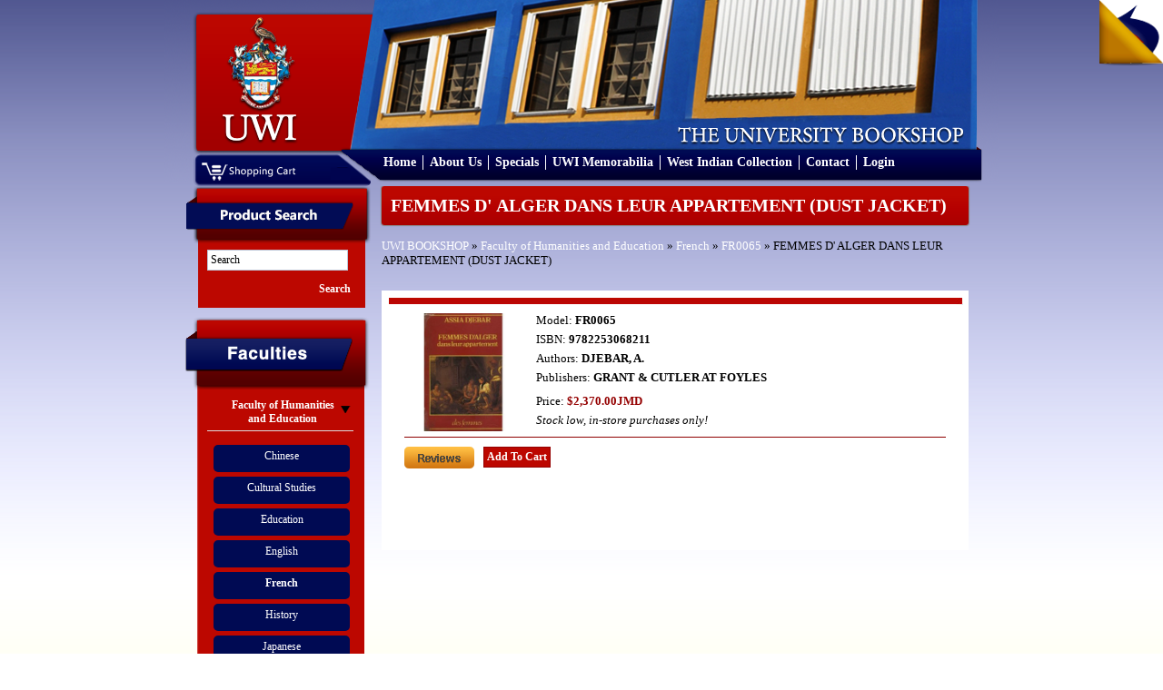

--- FILE ---
content_type: text/html; charset=UTF-8
request_url: https://bookshop.mona.uwi.edu/bookshop/product_info.php?cPath=72_35&products_id=4374&osCsid=hn0p06r813vj7df17dicnekue5
body_size: 19711
content:
<!DOCTYPE html PUBLIC "-//W3C//DTD XHTML 1.0 Transitional//EN" "http://www.w3.org/TR/xhtml1/DTD/xhtml1-transitional.dtd">
<html xmlns="http://www.w3.org/1999/xhtml">
<head>
<meta content="text/html; charset=utf-8" http-equiv="Content-Type" />
<title>U.W.I - Mona Bookshop</title>
<base href="https://bookshop.mona.uwi.edu/bookshop/">
<link href="style/style.css" rel="stylesheet" type="text/css" />
<link rel="stylesheet" href="style/lightbox.css" type="text/css" media="screen" />
<link href="style/vt-style.css" rel="stylesheet" type="text/css" />

<script type="text/javascript" src="javascript/jquery.min.js"></script>
<script type="text/javascript" src="javascript/jquery.tools.tabs.js"></script>
<script type="text/javascript" src="javascript/jquery.cycle.all.min.js"></script>
<script type="text/javascript" src="javascript/input.js"></script>
<script type="text/javascript" src="javascript/scrollable.js"></script>
<script type="text/javascript" src="javascript/overlay.js"></script>
<script type="text/javascript" src="javascript/virtualtour.js"></script>

<!--[if IE 8]>

<style>
	.clearfix {
		display: inline-block;
	}
	
	.right-featured{margin-left:15px;}
</style>

<![endif]-->

<script type="text/javascript" src="javascript/core.js"></script>
<script language="javascript"><!--
function popupWindow(url) {
  window.open(url,'popupWindow','toolbar=no,location=no,directories=no,status=no,menubar=no,scrollbars=no,resizable=yes,copyhistory=no,width=100,height=100,screenX=150,screenY=150,top=150,left=150')
}
//--></script>
</head>

<body>

<div class="outer-body">
	<div class="banner clearfix">
		<div class="logo float-left">
			<a href="http://bookshop.mona.uwi.edu/bookshop/index.php?osCsid=hn0p06r813vj7df17dicnekue5"><img src="images/uwi-logo.png" border="0" alt="" width="132" height="147"></a>
		</div>
		<div class="cart-area-background clearfix">			
			<div class="cart-dropdown float-left hidden">
				<div class="currency-label">Currencies</div>
				<div>
					<form name="currencies" action="https://bookshop.mona.uwi.edu/bookshop/product_info.php" method="get"><select name="currency" onChange="this.form.submit();" class="select"><option value="USD">US Dollar</option><option value="JMD" SELECTED>JMD Dollar</option></select><input type="hidden" name="cPath" value="72_35"><input type="hidden" name="products_id" value="4374"><input type="hidden" name="osCsid" value="hn0p06r813vj7df17dicnekue5"></form>				</div>
			</div>
			<div class="shopping-cart float-left">
				<a href="http://bookshop.mona.uwi.edu/bookshop/shopping_cart.php?osCsid=hn0p06r813vj7df17dicnekue5"><img src="images/shopping-cart.png"/></a>
			</div>			
		</div>
		
		<div class="menu clearfix">
			<ul>
				<li>
					<a href="http://bookshop.mona.uwi.edu/bookshop/index.php?osCsid=hn0p06r813vj7df17dicnekue5">Home</a>
				</li>
				<li>
					<a href="http://bookshop.mona.uwi.edu/bookshop/about.php?osCsid=hn0p06r813vj7df17dicnekue5">About Us</a>
				</li>
				<li>
					<a href="http://bookshop.mona.uwi.edu/bookshop/specials.php?osCsid=hn0p06r813vj7df17dicnekue5">Specials</a>
				</li>
				<li>
					<a href="http://bookshop.mona.uwi.edu/bookshop/index.php?cPath=50&osCsid=hn0p06r813vj7df17dicnekue5">UWI Memorabilia</a>
				</li>
				<li>
					<a href="http://bookshop.mona.uwi.edu/bookshop/index.php?cPath=71_86&osCsid=hn0p06r813vj7df17dicnekue5">West Indian Collection</a>
				</li>
				<li>
					<a href="http://bookshop.mona.uwi.edu/bookshop/contact_us.php?osCsid=hn0p06r813vj7df17dicnekue5">Contact</a>
				</li>
				<li>
					     
					<a href="http://bookshop.mona.uwi.edu/bookshop/login.php?osCsid=hn0p06r813vj7df17dicnekue5">Login</a>
				</li>
			</ul>			
		</div>
	</div>
	
	<div class="main-content no-overflow-horizontal clearfix">
	
	<!-- left_navigation //-->
		<div class="float-left left-column">
			<div class="advance-search margin-bottom-larger">
				<div class="left-header-container"></div>
				<div class="left-column-background">
					<div class="left-content clearfix">
						<form name="search" action="https://bookshop.mona.uwi.edu/bookshop/advanced_search_result.php" method="get">							<input name="keywords" type="text" class="go" title="Search" id="search"/>
							
							<input class="search-button" type="submit" value="Search" />
						</form>
					</div>
				</div>
			</div>
			
			<div class="faculties margin-top-larger">
				<div class="faculties-header-container"></div>
				<div class="faculties-column-background">
					<div class="left-content clearfix">
						<!-- categories //-->

<div id="accordion"><div class="left-accordion-header hidden"></div><div class="pane hidden"></div><div class="left-accordion-header">Faculty of Humanities and Education</div><div class="pane" style="display:block"><div class="faculty-content"><a href="http://bookshop.mona.uwi.edu/bookshop/index.php?cPath=72_29&osCsid=hn0p06r813vj7df17dicnekue5">Chinese</a></div><div class="faculty-content"><a href="http://bookshop.mona.uwi.edu/bookshop/index.php?cPath=72_32&osCsid=hn0p06r813vj7df17dicnekue5">Cultural Studies</a></div><div class="faculty-content"><a href="http://bookshop.mona.uwi.edu/bookshop/index.php?cPath=72_33&osCsid=hn0p06r813vj7df17dicnekue5">Education</a></div><div class="faculty-content"><a href="http://bookshop.mona.uwi.edu/bookshop/index.php?cPath=72_34&osCsid=hn0p06r813vj7df17dicnekue5">English</a></div><div class="faculty-content"><a href="http://bookshop.mona.uwi.edu/bookshop/index.php?cPath=72_35&osCsid=hn0p06r813vj7df17dicnekue5"><strong>French</strong></a></div><div class="faculty-content"><a href="http://bookshop.mona.uwi.edu/bookshop/index.php?cPath=72_40&osCsid=hn0p06r813vj7df17dicnekue5">History</a></div><div class="faculty-content"><a href="http://bookshop.mona.uwi.edu/bookshop/index.php?cPath=72_41&osCsid=hn0p06r813vj7df17dicnekue5">Japanese</a></div><div class="faculty-content"><a href="http://bookshop.mona.uwi.edu/bookshop/index.php?cPath=72_43&osCsid=hn0p06r813vj7df17dicnekue5">Library Studies</a></div><div class="faculty-content"><a href="http://bookshop.mona.uwi.edu/bookshop/index.php?cPath=72_44&osCsid=hn0p06r813vj7df17dicnekue5">Linguistics & use of English</a></div><div class="faculty-content"><a href="http://bookshop.mona.uwi.edu/bookshop/index.php?cPath=72_46&osCsid=hn0p06r813vj7df17dicnekue5">Mass Communication</a></div><div class="faculty-content"><a href="http://bookshop.mona.uwi.edu/bookshop/index.php?cPath=72_57&osCsid=hn0p06r813vj7df17dicnekue5">Philosophy</a></div><div class="faculty-content"><a href="http://bookshop.mona.uwi.edu/bookshop/index.php?cPath=72_61&osCsid=hn0p06r813vj7df17dicnekue5">Portuguese</a></div><div class="faculty-content"><a href="http://bookshop.mona.uwi.edu/bookshop/index.php?cPath=72_68&osCsid=hn0p06r813vj7df17dicnekue5">Spanish</a></div></div><div class="left-accordion-header">Faculty of Social Sciences</div><div class="pane"><div class="faculty-content"><a href="http://bookshop.mona.uwi.edu/bookshop/index.php?cPath=73_74&osCsid=hn0p06r813vj7df17dicnekue5">Economics</a></div><div class="faculty-content"><a href="http://bookshop.mona.uwi.edu/bookshop/index.php?cPath=73_36&osCsid=hn0p06r813vj7df17dicnekue5">Gender Studies</a></div><div class="faculty-content"><a href="http://bookshop.mona.uwi.edu/bookshop/index.php?cPath=73_39&osCsid=hn0p06r813vj7df17dicnekue5">Government</a></div><div class="faculty-content"><a href="http://bookshop.mona.uwi.edu/bookshop/index.php?cPath=73_21&osCsid=hn0p06r813vj7df17dicnekue5">Management Studies</a></div><div class="faculty-content"><a href="http://bookshop.mona.uwi.edu/bookshop/index.php?cPath=73_67&osCsid=hn0p06r813vj7df17dicnekue5">Sociology & Social Work</a></div></div><div class="left-accordion-header">Faculty of Law</div><div class="pane"><div class="faculty-content"><a href="http://bookshop.mona.uwi.edu/bookshop/index.php?cPath=75_42&osCsid=hn0p06r813vj7df17dicnekue5">Law</a></div><div class="faculty-content"><a href="http://bookshop.mona.uwi.edu/bookshop/index.php?cPath=75_76&osCsid=hn0p06r813vj7df17dicnekue5">Norman Manley Law School</a></div></div><div class="left-accordion-header">Faculty of Medical Sciences</div><div class="pane"><div class="faculty-content"><a href="http://bookshop.mona.uwi.edu/bookshop/index.php?cPath=77_78&osCsid=hn0p06r813vj7df17dicnekue5">Advanced Nursing</a></div><div class="faculty-content"><a href="http://bookshop.mona.uwi.edu/bookshop/index.php?cPath=77_80&osCsid=hn0p06r813vj7df17dicnekue5">Anaesthetic</a></div><div class="faculty-content"><a href="http://bookshop.mona.uwi.edu/bookshop/index.php?cPath=77_79&osCsid=hn0p06r813vj7df17dicnekue5">Anatomy</a></div><div class="faculty-content"><a href="http://bookshop.mona.uwi.edu/bookshop/index.php?cPath=77_81&osCsid=hn0p06r813vj7df17dicnekue5">Forensic Science</a></div><div class="faculty-content"><a href="http://bookshop.mona.uwi.edu/bookshop/index.php?cPath=77_48&osCsid=hn0p06r813vj7df17dicnekue5">Medical Miscellaneous</a></div><div class="faculty-content"><a href="http://bookshop.mona.uwi.edu/bookshop/index.php?cPath=77_49&osCsid=hn0p06r813vj7df17dicnekue5">Medicine</a></div><div class="faculty-content"><a href="http://bookshop.mona.uwi.edu/bookshop/index.php?cPath=77_51&osCsid=hn0p06r813vj7df17dicnekue5">Microbiology</a></div><div class="faculty-content"><a href="http://bookshop.mona.uwi.edu/bookshop/index.php?cPath=77_53&osCsid=hn0p06r813vj7df17dicnekue5">Nursing</a></div><div class="faculty-content"><a href="http://bookshop.mona.uwi.edu/bookshop/index.php?cPath=77_54&osCsid=hn0p06r813vj7df17dicnekue5">Obstetrics & Gynaecology</a></div><div class="faculty-content"><a href="http://bookshop.mona.uwi.edu/bookshop/index.php?cPath=77_55&osCsid=hn0p06r813vj7df17dicnekue5">Pathology</a></div><div class="faculty-content"><a href="http://bookshop.mona.uwi.edu/bookshop/index.php?cPath=77_56&osCsid=hn0p06r813vj7df17dicnekue5">Pharmacology</a></div><div class="faculty-content"><a href="http://bookshop.mona.uwi.edu/bookshop/index.php?cPath=77_58&osCsid=hn0p06r813vj7df17dicnekue5">Physical Therapy</a></div><div class="faculty-content"><a href="http://bookshop.mona.uwi.edu/bookshop/index.php?cPath=77_60&osCsid=hn0p06r813vj7df17dicnekue5">Physiology</a></div><div class="faculty-content"><a href="http://bookshop.mona.uwi.edu/bookshop/index.php?cPath=77_62&osCsid=hn0p06r813vj7df17dicnekue5">Psychiatry</a></div><div class="faculty-content"><a href="http://bookshop.mona.uwi.edu/bookshop/index.php?cPath=77_63&osCsid=hn0p06r813vj7df17dicnekue5">Radiology</a></div><div class="faculty-content"><a href="http://bookshop.mona.uwi.edu/bookshop/index.php?cPath=77_109&osCsid=hn0p06r813vj7df17dicnekue5">Social & Preventitive Medicine</a></div><div class="faculty-content"><a href="http://bookshop.mona.uwi.edu/bookshop/index.php?cPath=77_70&osCsid=hn0p06r813vj7df17dicnekue5">Surgery</a></div></div><div class="left-accordion-header">Faculty of Science and Technology</div><div class="pane"><div class="faculty-content"><a href="http://bookshop.mona.uwi.edu/bookshop/index.php?cPath=82_83&osCsid=hn0p06r813vj7df17dicnekue5">Biochemistry</a></div><div class="faculty-content"><a href="http://bookshop.mona.uwi.edu/bookshop/index.php?cPath=82_84&osCsid=hn0p06r813vj7df17dicnekue5">Botany</a></div><div class="faculty-content"><a href="http://bookshop.mona.uwi.edu/bookshop/index.php?cPath=82_28&osCsid=hn0p06r813vj7df17dicnekue5">Chemistry</a></div><div class="faculty-content"><a href="http://bookshop.mona.uwi.edu/bookshop/index.php?cPath=82_31&osCsid=hn0p06r813vj7df17dicnekue5">Computer Science</a></div><div class="faculty-content"><a href="http://bookshop.mona.uwi.edu/bookshop/index.php?cPath=82_37&osCsid=hn0p06r813vj7df17dicnekue5">Geography</a></div><div class="faculty-content"><a href="http://bookshop.mona.uwi.edu/bookshop/index.php?cPath=82_38&osCsid=hn0p06r813vj7df17dicnekue5">Geology</a></div><div class="faculty-content"><a href="http://bookshop.mona.uwi.edu/bookshop/index.php?cPath=82_47&osCsid=hn0p06r813vj7df17dicnekue5">Mathematics</a></div><div class="faculty-content"><a href="http://bookshop.mona.uwi.edu/bookshop/index.php?cPath=82_59&osCsid=hn0p06r813vj7df17dicnekue5">Physics</a></div><div class="faculty-content"><a href="http://bookshop.mona.uwi.edu/bookshop/index.php?cPath=82_22&osCsid=hn0p06r813vj7df17dicnekue5">Zoology</a></div></div></div><!-- categories_eof //-->
					</div>
				</div>
				<div class="left-footer"></div>
			</div>
				
			<div class="left-other-container margin-top-larger">
				<div class="other-content">
					<ul class="other-list">
						<li><a href="http://bookshop.mona.uwi.edu/bookshop/index.php?cPath=85&osCsid=hn0p06r813vj7df17dicnekue5">Others</a></li>
<li><a href="http://bookshop.mona.uwi.edu/bookshop/index.php?cPath=50&osCsid=hn0p06r813vj7df17dicnekue5">UWI Memorabilia</a></li>
<li><a href="http://bookshop.mona.uwi.edu/bookshop/index.php?cPath=71&osCsid=hn0p06r813vj7df17dicnekue5">Caribbean Collection</a></li>
						<li><a href="http://webdev.uwimona.edu.jm/bookshop/booklistform/">Online Booklist</a></li>
					</ul>
				</div>
			</div>

</div>
		<!-- left_navigation_eof //-->
		
	<div class="float-left right-content-area">	<script src="javascript/prototype.js" type="text/javascript"></script>
	<script src="javascript/scriptaculous.js?load=effects,builder" type="text/javascript"></script>
	<script src="javascript/lightbox.js" type="text/javascript"></script>
	
<!-- header_eof //-->
<!-- body_text //-->
	<form name="cart_quantity" action="https://bookshop.mona.uwi.edu/bookshop/product_info.php?cPath=72_35&products_id=4374&action=add_product&osCsid=hn0p06r813vj7df17dicnekue5" method="post">	

<div class="page-header">
	FEMMES D&#39; ALGER DANS LEUR APPARTEMENT (DUST JACKET)</div>
<div class="margin-bottom">
	<div class="left_part"><a href="http://bookshop.mona.uwi.edu/bookshop/index.php?osCsid=hn0p06r813vj7df17dicnekue5" class="headerNavigation">UWI BOOKSHOP</a> &raquo; <a href="http://bookshop.mona.uwi.edu/bookshop/index.php?cPath=72&osCsid=hn0p06r813vj7df17dicnekue5" class="headerNavigation">Faculty of Humanities and Education</a> &raquo; <a href="http://bookshop.mona.uwi.edu/bookshop/index.php?cPath=72_35&osCsid=hn0p06r813vj7df17dicnekue5" class="headerNavigation">French</a> &raquo; <a href="http://bookshop.mona.uwi.edu/bookshop/product_info.php?cPath=72_35&products_id=4374&osCsid=hn0p06r813vj7df17dicnekue5" class="headerNavigation">FR0065</a> &raquo;  FEMMES D&#39; ALGER DANS LEUR APPARTEMENT (DUST JACKET)</div>
</div>

	

	<div class="products clearfix">
				<div class="products-container-left">
			<a rel="lightbox" href="images/../images/FR0065.jpg">
				<img src="images/../images/FR0065.jpg" alt="FEMMES D&#39; ALGER DANS LEUR APPARTEMENT (DUST JACKET)"/>			
			</a>
		</div>
				<div class="products-container-right">
			<div>Model: <span class="font-bold">FR0065</span></div>
						<div class="margin-top">ISBN: <span class="font-bold">9782253068211</span></div>
						<div class="margin-top">Authors: <span class="font-bold">DJEBAR, A.</span></div>
						<div class="margin-top margin-bottom-larger">Publishers: <span class="font-bold">GRANT & CUTLER AT FOYLES</span></div>
							
			<div class="margin-top-larger">Price: <b class="productSpecialPrice">$2,370.00JMD</b></div>
			
			<!--Commented out by Derval.. updated ************************************************-->
						
			<!--End of comment******************************************************************************-->
			
						<div class="margin-top margin-bottom-larger"><em>Stock low, in-store purchases only!</em></div>
				
									<div class="margin-top2">This product was added to our catalog on Monday 12 September, 2011.</div>			
						
			<div class="clearfix separator" style="margin-top:10px;padding-top:10px;">
				<div class="float-left"  style="margin-right:10px;">
					<a href="http://bookshop.mona.uwi.edu/bookshop/product_reviews.php?cPath=72_35&products_id=4374&osCsid=hn0p06r813vj7df17dicnekue5"><img src="includes/languages/english/images/buttons/button_reviews.gif" border="0" alt="Reviews" title=" Reviews " width="77" height="24"></a>				</div>
				<div class="float-left">
					<input type="hidden" name="products_id" value="4374"/>
					<!-- Start JLG Disable Buy Now and Shopping Cart -->
						<input type="submit" class="general-button" value="Add To Cart"/>						<!-- End JLG Disable Buy Now and Shopping Cart -->
					<!-- <input type="submit" class="general-button" value="Add To Cart"/> -->
				</div>			
			</div>	
			
		</div>
		<div class="desc margin-top"></div>
		
		
	
	




</div>
	</form>
<!-- body_eof //-->

<!-- footer //-->
		</div>
	</div>
	
<div class="footer">
		<div class="footer-departments">
			<h2>Departments</h2>
			<ul>
				<li>
					<a href="http://www.mona.uwi.edu/administration/" target="_blank">Administration</a>
				</li>
				<li>
					<a href="http://www.mona.uwi.edu/campuslife/" target="_blank">Campus Life</a>
				</li>
				<li>
					<a href="http://www.mona.uwi.edu/research/" target="_blank">Research and Libraries</a>
				</li>
				<li>
					<a href="http://www.mona.uwi.edu/systems/" target="_blank">Online Systems</a>
				</li>
				<li>
					<a href="http://www.mona.uwi.edu/faculties/" target="_blank">Academics</a>
				</li>
				<li>
					<a href="http://www.mona.uwi.edu/programmes/" target="_blank">Programmes</a>
				</li>
			</ul>
		</div>
		<div class="footer-faculties">
			<h2>Faculties</h2>
			<ul>
								    <li>
						<a href="http://www.mona.uwi.edu/humed/" target="_blank">Faculty of Humanities and Education</a>
					</li>
					<li>
					<a href="http://myspot.mona.uwi.edu/socsci/" target="_blank">Faculty of Social Sciences</a>
					</li>
					<li><a href="http://myspot.mona.uwi.edu/law/" target="_blank">Faculty of Law</a>
					</li>
					<li><a href="http://www.mona.uwi.edu/fms/" target="_blank">Faculty of Medical Sciences</a>
					</li> 
					<li><a href="http://myspot.mona.uwi.edu/fpas/" target="_blank">Faculty of Science and Technology</a>
					</li>

			</ul>
		</div>
		<div class="footer-social">
			<div class="footer-fb-container">
				<a href="http://www.facebook.com/uwibookshop" target="_blank">
	   				<img src="images/facebook.png" alt="" />
	   				<span style="font-size:9px;color:#ffffff;position:absolute;top:13px;left:20px">Facebook.com/uwibookshop</span>
	   			</a>
			</div>
			<div class="footer-twitter-container">
				<a href="https://twitter.com/uwibookshopmona?lang=en" target="_blank">
	   				<img src="images/twitter.png" alt width="28px" />	   				
	   				<span style="font-size:9px;color:#ffffff;position:absolute;top:13px;left:40px">Twitter</span>
	   			</a>

			</div>
			<div class="bottom-policy">
				<a href="http://bookshop.mona.uwi.edu/bookshop/return_policy.php?osCsid=hn0p06r813vj7df17dicnekue5">Return Policy</a> | <a href="http://bookshop.mona.uwi.edu/bookshop/shipping_policy.php?osCsid=hn0p06r813vj7df17dicnekue5">Shipping Policy</a>
			</div>
		</div>
	</div>
	<div class="copyright">
		Copyright &copy; 2011 UWI BookShop All rights reserved. | Site Design and Development by: <a href="http://blitzwebdesign.com">Blitz Web Design</a>
	</div>

	<!-- Virtual tour -->
	<div class="virtual-tour"><div class="vt-prev"></div><div class="image-container"><div class="image-box"><!-- -!!!!!!!!!!!!!!!!!!!!--><!--root element for the items--><div class="vt-items"></div><!-- -!!!!!!!!!!!!!!!!!!!!--><div class="close"></div></div></div><div class="vt-next"id="vt-next"></div><div class="vt-description"></div></div>
	<div class="pageflip-container">
		<div id="pageflip"><a href="#" id="open" title="Take the Virtual Tour"><img src="images/page_flip.png"alt=""/><span class="msg_block">Take the Virtual Tour</span></a></div>
	<div>
	<!-- ends -->

</body>

</html>
